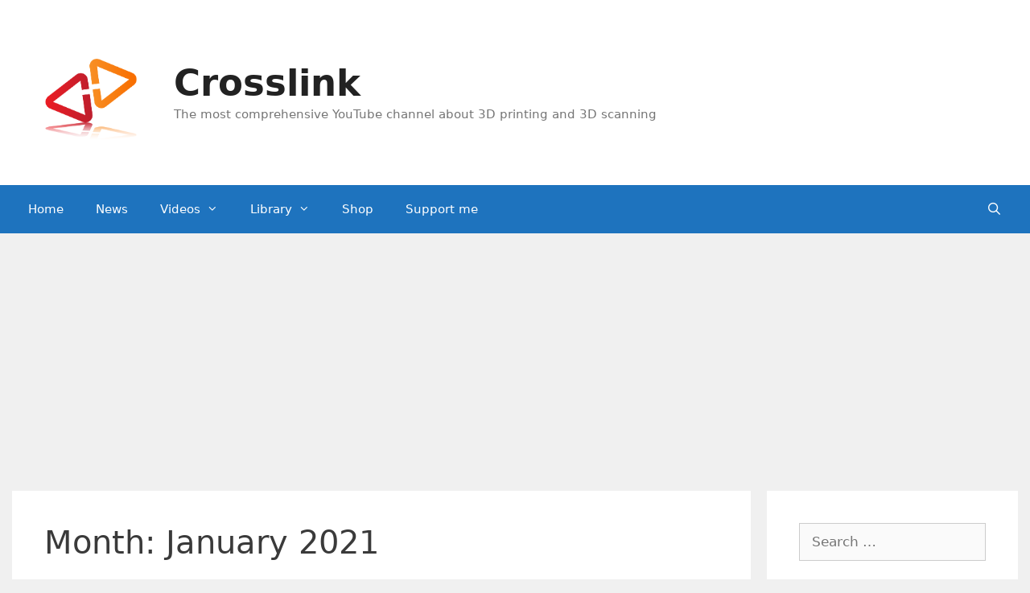

--- FILE ---
content_type: text/html; charset=utf-8
request_url: https://www.google.com/recaptcha/api2/aframe
body_size: 266
content:
<!DOCTYPE HTML><html><head><meta http-equiv="content-type" content="text/html; charset=UTF-8"></head><body><script nonce="2_RSq10ol9_lenPejKZDYg">/** Anti-fraud and anti-abuse applications only. See google.com/recaptcha */ try{var clients={'sodar':'https://pagead2.googlesyndication.com/pagead/sodar?'};window.addEventListener("message",function(a){try{if(a.source===window.parent){var b=JSON.parse(a.data);var c=clients[b['id']];if(c){var d=document.createElement('img');d.src=c+b['params']+'&rc='+(localStorage.getItem("rc::a")?sessionStorage.getItem("rc::b"):"");window.document.body.appendChild(d);sessionStorage.setItem("rc::e",parseInt(sessionStorage.getItem("rc::e")||0)+1);localStorage.setItem("rc::h",'1770081765663');}}}catch(b){}});window.parent.postMessage("_grecaptcha_ready", "*");}catch(b){}</script></body></html>

--- FILE ---
content_type: application/javascript; charset=utf-8
request_url: https://fundingchoicesmessages.google.com/f/AGSKWxXlwO2d6IE6IfV4zbWVuRcH4ybjRtWXAnwfUSgiJ6Q7ypeyuIqPe8MI93fUv0aCDqqFoP1dASNIXohqfjxCw3PF3o81UURCJ1CXYy2tVKGT5x0GDmuZToU7zpitdTrg6ALxwDcya0OwSkcfgoyoGFKXhHV8-3qfTUFIhvajckECqnzR_TXUhInyx4la/_/rail_ad_.adframesrc./ad-invalid-_adbit./160-600.
body_size: -1285
content:
window['7b747335-fd8b-4547-9dfb-cf4887dc68f7'] = true;